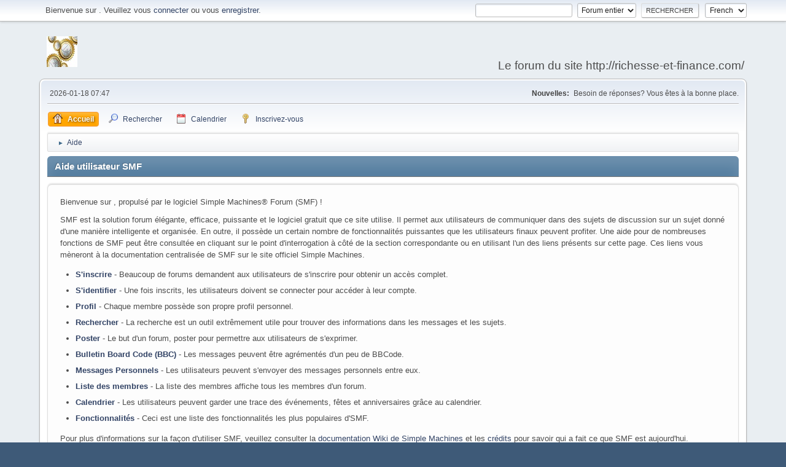

--- FILE ---
content_type: text/html; charset=UTF-8
request_url: https://richesse-et-finance.com/forum-machines/index.php?PHPSESSID=36470f2b401210dd669e42be3ddf1c5c&action=help
body_size: 3066
content:
<!DOCTYPE html>
<html lang="fr-FR">
<head>
	<meta charset="UTF-8">
	<link rel="stylesheet" href="https://richesse-et-finance.com/forum-machines/Themes/default/css/minified_89b8d731fb8176f9cee05a3302200dbe.css?smf21rc2_1561910159">
	<style>
	img.avatar { max-width: 65px; max-height: 65px; }
	
	</style>
	<script>
		var smf_theme_url = "https://richesse-et-finance.com/forum-machines/Themes/default";
		var smf_default_theme_url = "https://richesse-et-finance.com/forum-machines/Themes/default";
		var smf_images_url = "https://richesse-et-finance.com/forum-machines/Themes/default/images";
		var smf_smileys_url = "https://richesse-et-finance.com/forum-machines/Smileys";
		var smf_smiley_sets = "aaron,akyhne,fugue,alienine";
		var smf_smiley_sets_default = "fugue";
		var smf_scripturl = "https://richesse-et-finance.com/forum-machines/index.php?PHPSESSID=36470f2b401210dd669e42be3ddf1c5c&amp;";
		var smf_iso_case_folding = false;
		var smf_charset = "UTF-8";
		var smf_session_id = "6f66bd260f21962f141c4f4cc147b099";
		var smf_session_var = "c61712cf96b";
		var smf_member_id;
		var ajax_notification_text = 'Chargement...';
		var help_popup_heading_text = 'Un peu perdu? Laissez moi vous expliquer:';
		var banned_text = 'Désolé Invité, vous êtes banni de ce forum&nbsp;!';
	</script>
	<script src="https://ajax.googleapis.com/ajax/libs/jquery/3.2.1/jquery.min.js"></script>
	<script src="https://richesse-et-finance.com/forum-machines/Themes/default/scripts/minified_03b05510e0cc9f809a89f6e13408a853.js?smf21rc2_1561910159"></script>
	<script>
	var smf_you_sure ='Êtes-vous sûr de vouloir faire cela ?';
	</script>
	<title>Aide utilisateur SMF</title>
	<meta name="viewport" content="width=device-width, initial-scale=1">
	<meta property="og:site_name" content="Ma Communaut�">
	<meta property="og:title" content="Aide utilisateur SMF">
	<meta name="keywords" content="crowdfunding finance argent">
	<meta property="og:url" content="https://richesse-et-finance.com/forum-machines/index.php?PHPSESSID=36470f2b401210dd669e42be3ddf1c5c&amp;action=help">
	<meta property="og:description" content="Aide utilisateur SMF">
	<meta name="description" content="Aide utilisateur SMF">
	<meta name="theme-color" content="#557EA0">
	<link rel="canonical" href="https://richesse-et-finance.com/forum-machines/index.php?action=help">
	<link rel="help" href="https://richesse-et-finance.com/forum-machines/index.php?PHPSESSID=36470f2b401210dd669e42be3ddf1c5c&amp;action=help">
	<link rel="contents" href="https://richesse-et-finance.com/forum-machines/index.php?PHPSESSID=36470f2b401210dd669e42be3ddf1c5c&amp;">
	<link rel="search" href="https://richesse-et-finance.com/forum-machines/index.php?PHPSESSID=36470f2b401210dd669e42be3ddf1c5c&amp;action=search">
	<link rel="alternate" type="application/rss+xml" title=" - Flux RSS" href="https://richesse-et-finance.com/forum-machines/index.php?PHPSESSID=36470f2b401210dd669e42be3ddf1c5c&amp;action=.xml;type=rss2">
	<link rel="alternate" type="application/atom+xml" title=" - Atom" href="https://richesse-et-finance.com/forum-machines/index.php?PHPSESSID=36470f2b401210dd669e42be3ddf1c5c&amp;action=.xml;type=atom">
</head>
<body id="chrome" class="action_help">
<div id="footerfix">
	<div id="top_section">
		<div class="inner_wrap">
			<ul class="floatleft welcome">
				<li>Bienvenue sur <strong></strong>. Veuillez vous <a href="https://richesse-et-finance.com/forum-machines/index.php?PHPSESSID=36470f2b401210dd669e42be3ddf1c5c&amp;action=login" onclick="return reqOverlayDiv(this.href, 'Identifiez-vous');">connecter</a> ou vous <a href="https://richesse-et-finance.com/forum-machines/index.php?PHPSESSID=36470f2b401210dd669e42be3ddf1c5c&amp;action=signup">enregistrer</a>.</li>
			</ul>
			<form id="languages_form" method="get" class="floatright">
				<select id="language_select" name="language" onchange="this.form.submit()">
					<option value="english">English</option>
					<option value="french" selected="selected">French</option>
				</select>
				<noscript>
					<input type="submit" value=" Allons-y&nbsp;! ">
				</noscript>
			</form>
			<form id="search_form" class="floatright" action="https://richesse-et-finance.com/forum-machines/index.php?PHPSESSID=36470f2b401210dd669e42be3ddf1c5c&amp;action=search2" method="post" accept-charset="UTF-8">
				<input type="search" name="search" value="">&nbsp;
				<select name="search_selection">
					<option value="all" selected>Forum entier </option>
				</select>
				<input type="submit" name="search2" value="Rechercher" class="button">
				<input type="hidden" name="advanced" value="0">
			</form>
		</div><!-- .inner_wrap -->
	</div><!-- #top_section -->
	<div id="header">
		<h1 class="forumtitle">
			<a id="top" href="https://richesse-et-finance.com/forum-machines/index.php?PHPSESSID=36470f2b401210dd669e42be3ddf1c5c&amp;"><img src="http://richesse-et-finance.com/wp-content/uploads/2016/04/euro-50x50.jpg" alt=""></a>
		</h1>
		<div id="siteslogan">Le forum du site http://richesse-et-finance.com/ </div>
	</div>
	<div id="wrapper">
		<div id="upper_section">
			<div id="inner_section">
				<div id="inner_wrap">
					<div class="user">
						2026-01-18 07:47
					</div>
					<div class="news">
						<h2>Nouvelles: </h2>
						<p>Besoin de réponses? Vous êtes à la bonne place.</p>
					</div>
					<hr class="clear">
				</div>
				<a class="menu_icon mobile_user_menu"></a>
				<div id="main_menu">
					<div id="mobile_user_menu" class="popup_container">
						<div class="popup_window description">
							<div class="popup_heading">Menu principal du mobile
								<a href="javascript:void(0);" class="main_icons hide_popup"></a>
							</div>
							
					<ul class="dropmenu menu_nav">
						<li class="button_home">
							<a class="active" href="https://richesse-et-finance.com/forum-machines/index.php?PHPSESSID=36470f2b401210dd669e42be3ddf1c5c&amp;">
								<span class="main_icons home"></span><span class="textmenu">Accueil</span>
							</a>
						</li>
						<li class="button_search">
							<a href="https://richesse-et-finance.com/forum-machines/index.php?PHPSESSID=36470f2b401210dd669e42be3ddf1c5c&amp;action=search">
								<span class="main_icons search"></span><span class="textmenu">Rechercher</span>
							</a>
						</li>
						<li class="button_calendar">
							<a href="https://richesse-et-finance.com/forum-machines/index.php?PHPSESSID=36470f2b401210dd669e42be3ddf1c5c&amp;action=calendar">
								<span class="main_icons calendar"></span><span class="textmenu">Calendrier</span>
							</a>
						</li>
						<li class="button_signup">
							<a href="https://richesse-et-finance.com/forum-machines/index.php?PHPSESSID=36470f2b401210dd669e42be3ddf1c5c&amp;action=signup">
								<span class="main_icons signup"></span><span class="textmenu">Inscrivez-vous</span>
							</a>
						</li>
					</ul><!-- .menu_nav -->
						</div>
					</div>
				</div>
				<div class="navigate_section">
					<ul>
						<li>
							<a href="https://richesse-et-finance.com/forum-machines/index.php?PHPSESSID=36470f2b401210dd669e42be3ddf1c5c&amp;"><span></span></a>
						</li>
						<li class="last">
							<span class="dividers"> &#9658; </span>
							<a href="https://richesse-et-finance.com/forum-machines/index.php?PHPSESSID=36470f2b401210dd669e42be3ddf1c5c&amp;action=help"><span>Aide</span></a>
						</li>
					</ul>
				</div><!-- .navigate_section -->
			</div><!-- #inner_section -->
		</div><!-- #upper_section -->
		<div id="content_section">
			<div id="main_content_section">
			<div class="cat_bar">
				<h3 class="catbg">Aide utilisateur SMF</h3>
			</div>
			<div id="help_container">
				<div id="helpmain" class="windowbg">
					<p>Bienvenue sur , propulsé par le logiciel Simple Machines&reg; Forum (SMF) !</p>
					<p>SMF est la solution forum élégante, efficace, puissante et le logiciel gratuit que ce site utilise. Il permet aux utilisateurs de communiquer dans des sujets de discussion sur un sujet donné d'une manière intelligente et organisée. En outre, il possède un certain nombre de fonctionnalités puissantes que les utilisateurs finaux peuvent profiter. Une aide pour de nombreuses fonctions de SMF peut être consultée en cliquant sur le point d'interrogation à côté de la section correspondante ou en utilisant l'un des liens présents sur cette page. Ces liens vous mèneront à la documentation centralisée de SMF sur le site officiel Simple Machines.</p>
					<ul>
						<li><a href="https://wiki.simplemachines.org/smf/SMF2.1:Registering/fr" target="_blank" rel="noopener">S'inscrire</a> - Beaucoup de forums demandent aux utilisateurs de s'inscrire pour obtenir un accès complet.</li>
						<li><a href="https://wiki.simplemachines.org/smf/SMF2.1:Logging_In/fr" target="_blank" rel="noopener">S'identifier</a> - Une fois inscrits, les utilisateurs doivent se connecter pour accéder à leur compte.</li>
						<li><a href="https://wiki.simplemachines.org/smf/SMF2.1:Profile/fr" target="_blank" rel="noopener">Profil</a> - Chaque membre possède son propre profil personnel.</li>
						<li><a href="https://wiki.simplemachines.org/smf/SMF2.1:Search/fr" target="_blank" rel="noopener">Rechercher</a> - La recherche est un outil extrêmement utile pour trouver des informations dans les messages et les sujets.</li>
						<li><a href="https://wiki.simplemachines.org/smf/SMF2.1:Posting/fr" target="_blank" rel="noopener">Poster</a> - Le but d'un forum, poster pour permettre aux utilisateurs de s'exprimer.</li>
						<li><a href="https://wiki.simplemachines.org/smf/SMF2.1:Bulletin_board_code/fr" target="_blank" rel="noopener">Bulletin Board Code (BBC)</a> - Les messages peuvent être agrémentés d'un peu de BBCode.</li>
						<li><a href="https://wiki.simplemachines.org/smf/SMF2.1:Personal_messages/fr" target="_blank" rel="noopener">Messages Personnels</a> - Les utilisateurs peuvent s'envoyer des messages personnels entre eux.</li>
						<li><a href="https://wiki.simplemachines.org/smf/SMF2.1:Memberlist/fr" target="_blank" rel="noopener">Liste des membres</a> - La liste des membres affiche tous les membres d'un forum.</li>
						<li><a href="https://wiki.simplemachines.org/smf/SMF2.1:Calendar/fr" target="_blank" rel="noopener">Calendrier</a> - Les utilisateurs peuvent garder une trace des événements, fêtes et anniversaires grâce au calendrier.</li>
						<li><a href="https://wiki.simplemachines.org/smf/SMF2.1:Features/fr" target="_blank" rel="noopener">Fonctionnalités</a> - Ceci est une liste des fonctionnalités les plus populaires d'SMF.</li>
					</ul>
					<p>Pour plus d'informations sur la façon d'utiliser SMF, veuillez consulter la <a href="https://wiki.simplemachines.org/smf" target="_blank" rel="noopener">documentation Wiki de Simple Machines</a> et les <a href="https://richesse-et-finance.com/forum-machines/index.php?PHPSESSID=36470f2b401210dd669e42be3ddf1c5c&amp;action=credits">crédits</a> pour savoir qui a fait ce que SMF est aujourd'hui.</p>
				</div><!-- #helpmain -->
			</div><!-- #help_container -->
			</div><!-- #main_content_section -->
		</div><!-- #content_section -->
	</div><!-- #wrapper -->
</div><!-- #footerfix -->
	<div id="footer">
		<div class="inner_wrap">
		<ul>
			<li class="floatright"><a href="https://richesse-et-finance.com/forum-machines/index.php?PHPSESSID=36470f2b401210dd669e42be3ddf1c5c&amp;action=help">Aide</a> | <a href="https://richesse-et-finance.com/forum-machines/index.php?PHPSESSID=36470f2b401210dd669e42be3ddf1c5c&amp;action=help;sa=rules">Termes et Règles</a> | <a href="#top_section">En haut &#9650;</a></li>
			<li class="copyright"><a href="https://richesse-et-finance.com/forum-machines/index.php?PHPSESSID=36470f2b401210dd669e42be3ddf1c5c&amp;action=credits" title="License" target="_blank" rel="noopener">SMF 2.1 RC2 &copy; 2019</a>, <a href="https://www.simplemachines.org" title="Simple Machines" target="_blank" rel="noopener">Simple Machines</a></li>
		</ul>
		</div>
	</div><!-- #footer -->
<script>
window.addEventListener("DOMContentLoaded", function() {
	function triggerCron()
	{
		$.get('https://richesse-et-finance.com/forum-machines' + "/cron.php?ts=1768718850");
	}
	window.setTimeout(triggerCron, 1);
});
</script>
</body>
</html>